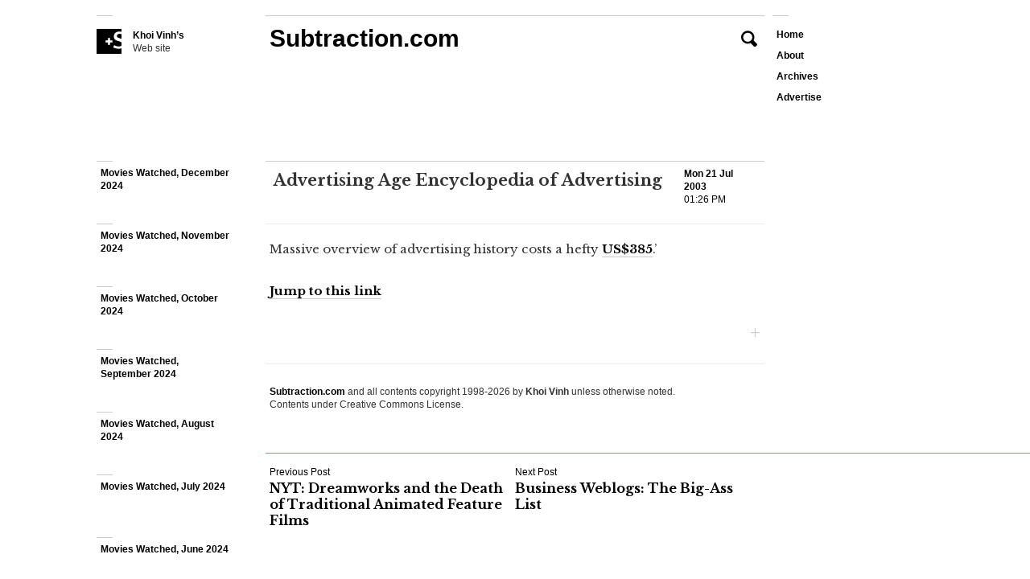

--- FILE ---
content_type: text/html; charset=UTF-8
request_url: https://www.subtraction.com/2003/07/21/advertising-3/
body_size: 9824
content:
<!DOCTYPE html>
<html class="no-js" lang="en-US">
<head>
<title>Advertising Age Encyclopedia of Advertising + Subtraction.com</title>
<link rel="profile" href="http://gmpg.org/xfn/11" />
<link rel="pingback" href="https://www.subtraction.com/xmlrpc.php" />
<meta charset="UTF-8" />
<meta name='robots' content='max-image-preview:large' />
	<style>img:is([sizes="auto" i], [sizes^="auto," i]) { contain-intrinsic-size: 3000px 1500px }</style>
	<script type="text/javascript">(function(H){H.className=H.className.replace(/\bno-js\b/,"js")})(document.documentElement)</script>
<meta name="viewport" content="initial-scale=1.0, user-scalable=0, maximum-scale=1, minimum-scale=1.0, maximum-scale=1.0" media="(device-height: 568px)">
<meta name="description" content="Massive overview of advertising history costs a hefty US$385.'..." />
<meta name="google-site-verification" content="Gk6wK62Bu24Rg_q3pVTr9YnefZ9iTSoDvBV4TjHk1eY" />
<link rel="alternate" type="application/rss+xml" title="Subtraction.com &raquo; Feed" href="https://www.subtraction.com/feed/" />
<link rel="alternate" type="application/rss+xml" title="Subtraction.com &raquo; Comments Feed" href="https://www.subtraction.com/comments/feed/" />
<link href="//fonts.googleapis.com/css?family=Libre+Baskerville:400,700,400italic|Alegreya:400italic,400,700" rel="stylesheet" type="text/css">
<link rel='stylesheet' id='wp-block-library-css' href='https://www.subtraction.com/wp-includes/css/dist/block-library/style.min.css?ver=6.8.3' type='text/css' media='all' />
<style id='wp-block-library-inline-css' type='text/css'>
.has-text-align-justify{text-align:justify;}
</style>
<style id='classic-theme-styles-inline-css' type='text/css'>
/*! This file is auto-generated */
.wp-block-button__link{color:#fff;background-color:#32373c;border-radius:9999px;box-shadow:none;text-decoration:none;padding:calc(.667em + 2px) calc(1.333em + 2px);font-size:1.125em}.wp-block-file__button{background:#32373c;color:#fff;text-decoration:none}
</style>
<style id='global-styles-inline-css' type='text/css'>
:root{--wp--preset--aspect-ratio--square: 1;--wp--preset--aspect-ratio--4-3: 4/3;--wp--preset--aspect-ratio--3-4: 3/4;--wp--preset--aspect-ratio--3-2: 3/2;--wp--preset--aspect-ratio--2-3: 2/3;--wp--preset--aspect-ratio--16-9: 16/9;--wp--preset--aspect-ratio--9-16: 9/16;--wp--preset--color--black: #000000;--wp--preset--color--cyan-bluish-gray: #abb8c3;--wp--preset--color--white: #ffffff;--wp--preset--color--pale-pink: #f78da7;--wp--preset--color--vivid-red: #cf2e2e;--wp--preset--color--luminous-vivid-orange: #ff6900;--wp--preset--color--luminous-vivid-amber: #fcb900;--wp--preset--color--light-green-cyan: #7bdcb5;--wp--preset--color--vivid-green-cyan: #00d084;--wp--preset--color--pale-cyan-blue: #8ed1fc;--wp--preset--color--vivid-cyan-blue: #0693e3;--wp--preset--color--vivid-purple: #9b51e0;--wp--preset--gradient--vivid-cyan-blue-to-vivid-purple: linear-gradient(135deg,rgba(6,147,227,1) 0%,rgb(155,81,224) 100%);--wp--preset--gradient--light-green-cyan-to-vivid-green-cyan: linear-gradient(135deg,rgb(122,220,180) 0%,rgb(0,208,130) 100%);--wp--preset--gradient--luminous-vivid-amber-to-luminous-vivid-orange: linear-gradient(135deg,rgba(252,185,0,1) 0%,rgba(255,105,0,1) 100%);--wp--preset--gradient--luminous-vivid-orange-to-vivid-red: linear-gradient(135deg,rgba(255,105,0,1) 0%,rgb(207,46,46) 100%);--wp--preset--gradient--very-light-gray-to-cyan-bluish-gray: linear-gradient(135deg,rgb(238,238,238) 0%,rgb(169,184,195) 100%);--wp--preset--gradient--cool-to-warm-spectrum: linear-gradient(135deg,rgb(74,234,220) 0%,rgb(151,120,209) 20%,rgb(207,42,186) 40%,rgb(238,44,130) 60%,rgb(251,105,98) 80%,rgb(254,248,76) 100%);--wp--preset--gradient--blush-light-purple: linear-gradient(135deg,rgb(255,206,236) 0%,rgb(152,150,240) 100%);--wp--preset--gradient--blush-bordeaux: linear-gradient(135deg,rgb(254,205,165) 0%,rgb(254,45,45) 50%,rgb(107,0,62) 100%);--wp--preset--gradient--luminous-dusk: linear-gradient(135deg,rgb(255,203,112) 0%,rgb(199,81,192) 50%,rgb(65,88,208) 100%);--wp--preset--gradient--pale-ocean: linear-gradient(135deg,rgb(255,245,203) 0%,rgb(182,227,212) 50%,rgb(51,167,181) 100%);--wp--preset--gradient--electric-grass: linear-gradient(135deg,rgb(202,248,128) 0%,rgb(113,206,126) 100%);--wp--preset--gradient--midnight: linear-gradient(135deg,rgb(2,3,129) 0%,rgb(40,116,252) 100%);--wp--preset--font-size--small: 13px;--wp--preset--font-size--medium: 20px;--wp--preset--font-size--large: 36px;--wp--preset--font-size--x-large: 42px;--wp--preset--spacing--20: 0.44rem;--wp--preset--spacing--30: 0.67rem;--wp--preset--spacing--40: 1rem;--wp--preset--spacing--50: 1.5rem;--wp--preset--spacing--60: 2.25rem;--wp--preset--spacing--70: 3.38rem;--wp--preset--spacing--80: 5.06rem;--wp--preset--shadow--natural: 6px 6px 9px rgba(0, 0, 0, 0.2);--wp--preset--shadow--deep: 12px 12px 50px rgba(0, 0, 0, 0.4);--wp--preset--shadow--sharp: 6px 6px 0px rgba(0, 0, 0, 0.2);--wp--preset--shadow--outlined: 6px 6px 0px -3px rgba(255, 255, 255, 1), 6px 6px rgba(0, 0, 0, 1);--wp--preset--shadow--crisp: 6px 6px 0px rgba(0, 0, 0, 1);}:where(.is-layout-flex){gap: 0.5em;}:where(.is-layout-grid){gap: 0.5em;}body .is-layout-flex{display: flex;}.is-layout-flex{flex-wrap: wrap;align-items: center;}.is-layout-flex > :is(*, div){margin: 0;}body .is-layout-grid{display: grid;}.is-layout-grid > :is(*, div){margin: 0;}:where(.wp-block-columns.is-layout-flex){gap: 2em;}:where(.wp-block-columns.is-layout-grid){gap: 2em;}:where(.wp-block-post-template.is-layout-flex){gap: 1.25em;}:where(.wp-block-post-template.is-layout-grid){gap: 1.25em;}.has-black-color{color: var(--wp--preset--color--black) !important;}.has-cyan-bluish-gray-color{color: var(--wp--preset--color--cyan-bluish-gray) !important;}.has-white-color{color: var(--wp--preset--color--white) !important;}.has-pale-pink-color{color: var(--wp--preset--color--pale-pink) !important;}.has-vivid-red-color{color: var(--wp--preset--color--vivid-red) !important;}.has-luminous-vivid-orange-color{color: var(--wp--preset--color--luminous-vivid-orange) !important;}.has-luminous-vivid-amber-color{color: var(--wp--preset--color--luminous-vivid-amber) !important;}.has-light-green-cyan-color{color: var(--wp--preset--color--light-green-cyan) !important;}.has-vivid-green-cyan-color{color: var(--wp--preset--color--vivid-green-cyan) !important;}.has-pale-cyan-blue-color{color: var(--wp--preset--color--pale-cyan-blue) !important;}.has-vivid-cyan-blue-color{color: var(--wp--preset--color--vivid-cyan-blue) !important;}.has-vivid-purple-color{color: var(--wp--preset--color--vivid-purple) !important;}.has-black-background-color{background-color: var(--wp--preset--color--black) !important;}.has-cyan-bluish-gray-background-color{background-color: var(--wp--preset--color--cyan-bluish-gray) !important;}.has-white-background-color{background-color: var(--wp--preset--color--white) !important;}.has-pale-pink-background-color{background-color: var(--wp--preset--color--pale-pink) !important;}.has-vivid-red-background-color{background-color: var(--wp--preset--color--vivid-red) !important;}.has-luminous-vivid-orange-background-color{background-color: var(--wp--preset--color--luminous-vivid-orange) !important;}.has-luminous-vivid-amber-background-color{background-color: var(--wp--preset--color--luminous-vivid-amber) !important;}.has-light-green-cyan-background-color{background-color: var(--wp--preset--color--light-green-cyan) !important;}.has-vivid-green-cyan-background-color{background-color: var(--wp--preset--color--vivid-green-cyan) !important;}.has-pale-cyan-blue-background-color{background-color: var(--wp--preset--color--pale-cyan-blue) !important;}.has-vivid-cyan-blue-background-color{background-color: var(--wp--preset--color--vivid-cyan-blue) !important;}.has-vivid-purple-background-color{background-color: var(--wp--preset--color--vivid-purple) !important;}.has-black-border-color{border-color: var(--wp--preset--color--black) !important;}.has-cyan-bluish-gray-border-color{border-color: var(--wp--preset--color--cyan-bluish-gray) !important;}.has-white-border-color{border-color: var(--wp--preset--color--white) !important;}.has-pale-pink-border-color{border-color: var(--wp--preset--color--pale-pink) !important;}.has-vivid-red-border-color{border-color: var(--wp--preset--color--vivid-red) !important;}.has-luminous-vivid-orange-border-color{border-color: var(--wp--preset--color--luminous-vivid-orange) !important;}.has-luminous-vivid-amber-border-color{border-color: var(--wp--preset--color--luminous-vivid-amber) !important;}.has-light-green-cyan-border-color{border-color: var(--wp--preset--color--light-green-cyan) !important;}.has-vivid-green-cyan-border-color{border-color: var(--wp--preset--color--vivid-green-cyan) !important;}.has-pale-cyan-blue-border-color{border-color: var(--wp--preset--color--pale-cyan-blue) !important;}.has-vivid-cyan-blue-border-color{border-color: var(--wp--preset--color--vivid-cyan-blue) !important;}.has-vivid-purple-border-color{border-color: var(--wp--preset--color--vivid-purple) !important;}.has-vivid-cyan-blue-to-vivid-purple-gradient-background{background: var(--wp--preset--gradient--vivid-cyan-blue-to-vivid-purple) !important;}.has-light-green-cyan-to-vivid-green-cyan-gradient-background{background: var(--wp--preset--gradient--light-green-cyan-to-vivid-green-cyan) !important;}.has-luminous-vivid-amber-to-luminous-vivid-orange-gradient-background{background: var(--wp--preset--gradient--luminous-vivid-amber-to-luminous-vivid-orange) !important;}.has-luminous-vivid-orange-to-vivid-red-gradient-background{background: var(--wp--preset--gradient--luminous-vivid-orange-to-vivid-red) !important;}.has-very-light-gray-to-cyan-bluish-gray-gradient-background{background: var(--wp--preset--gradient--very-light-gray-to-cyan-bluish-gray) !important;}.has-cool-to-warm-spectrum-gradient-background{background: var(--wp--preset--gradient--cool-to-warm-spectrum) !important;}.has-blush-light-purple-gradient-background{background: var(--wp--preset--gradient--blush-light-purple) !important;}.has-blush-bordeaux-gradient-background{background: var(--wp--preset--gradient--blush-bordeaux) !important;}.has-luminous-dusk-gradient-background{background: var(--wp--preset--gradient--luminous-dusk) !important;}.has-pale-ocean-gradient-background{background: var(--wp--preset--gradient--pale-ocean) !important;}.has-electric-grass-gradient-background{background: var(--wp--preset--gradient--electric-grass) !important;}.has-midnight-gradient-background{background: var(--wp--preset--gradient--midnight) !important;}.has-small-font-size{font-size: var(--wp--preset--font-size--small) !important;}.has-medium-font-size{font-size: var(--wp--preset--font-size--medium) !important;}.has-large-font-size{font-size: var(--wp--preset--font-size--large) !important;}.has-x-large-font-size{font-size: var(--wp--preset--font-size--x-large) !important;}
:where(.wp-block-post-template.is-layout-flex){gap: 1.25em;}:where(.wp-block-post-template.is-layout-grid){gap: 1.25em;}
:where(.wp-block-columns.is-layout-flex){gap: 2em;}:where(.wp-block-columns.is-layout-grid){gap: 2em;}
:root :where(.wp-block-pullquote){font-size: 1.5em;line-height: 1.6;}
</style>
<link rel='stylesheet' id='subtraction-style-css' href='https://www.subtraction.com/wp-content/themes/subtraction80/style.css' type='text/css' media='all' />
<script type="text/javascript" src="https://www.subtraction.com/wp-includes/js/jquery/jquery.min.js?ver=3.7.1" id="jquery-core-js"></script>
<script type="text/javascript" src="https://www.subtraction.com/wp-includes/js/jquery/jquery-migrate.min.js?ver=3.4.1" id="jquery-migrate-js"></script>
<script type="text/javascript" src="https://www.subtraction.com/wp-content/themes/subtraction80/js/min/init-iscroll-min.js?ver=8.0.18" id="init-iscroll-min-js"></script>
<link rel="https://api.w.org/" href="https://www.subtraction.com/wp-json/" /><link rel="alternate" title="JSON" type="application/json" href="https://www.subtraction.com/wp-json/wp/v2/posts/4840" /><link rel="EditURI" type="application/rsd+xml" title="RSD" href="https://www.subtraction.com/xmlrpc.php?rsd" />
<link rel="canonical" href="https://www.subtraction.com/2003/07/21/advertising-3/" />
<link rel='shortlink' href='https://wp.me/p7rW4T-1g4' />
<link rel="alternate" title="oEmbed (JSON)" type="application/json+oembed" href="https://www.subtraction.com/wp-json/oembed/1.0/embed?url=https%3A%2F%2Fwww.subtraction.com%2F2003%2F07%2F21%2Fadvertising-3%2F" />
<link rel="alternate" title="oEmbed (XML)" type="text/xml+oembed" href="https://www.subtraction.com/wp-json/oembed/1.0/embed?url=https%3A%2F%2Fwww.subtraction.com%2F2003%2F07%2F21%2Fadvertising-3%2F&#038;format=xml" />
<link href="https://www.subtraction.com/wp-content/themes/subtraction80/img/favicon.ico" rel="shortcut icon" />
<link rel="amphtml" href="https://www.subtraction.com/2003/07/21/advertising-3/amp/" />
<!-- Jetpack Open Graph Tags -->
<meta property="og:type" content="article" />
<meta property="og:title" content="Advertising Age Encyclopedia of Advertising" />
<meta property="og:url" content="https://www.subtraction.com/2003/07/21/advertising-3/" />
<meta property="og:description" content="Massive overview of advertising history costs a hefty US&#036;385.&#8217;" />
<meta property="article:published_time" content="2003-07-21T13:26:00+00:00" />
<meta property="article:modified_time" content="2003-07-21T13:26:00+00:00" />
<meta property="og:site_name" content="Subtraction.com" />
<meta property="og:image" content="https://www.subtraction.com/wp-content/uploads/2016/10/cropped-subtraction-logo.png" />
<meta property="og:image:width" content="512" />
<meta property="og:image:height" content="512" />
<meta property="og:locale" content="en_US" />
<meta name="twitter:site" content="@khoi" />
<meta name="twitter:text:title" content="Advertising Age Encyclopedia of Advertising" />
<meta name="twitter:image" content="https://www.subtraction.com/wp-content/uploads/2016/10/cropped-subtraction-logo-270x270.png" />
<meta name="twitter:card" content="summary_large_image" />

<!-- End Jetpack Open Graph Tags -->
<!-- Google Analytics -->
<script type="text/javascript">
(function(i,s,o,g,r,a,m){i['GoogleAnalyticsObject']=r;i[r]=i[r]||function(){
(i[r].q=i[r].q||[]).push(arguments)},i[r].l=1*new Date();a=s.createElement(o),
m=s.getElementsByTagName(o)[0];a.async=1;a.src=g;m.parentNode.insertBefore(a,m)
})(window,document,'script','//www.google-analytics.com/analytics.js','ga');
ga('create', 'UA-12517810-2', 'subtraction.com');
ga('send', 'pageview');
</script>
<link rel="icon" href="https://www.subtraction.com/wp-content/uploads/2016/10/cropped-subtraction-logo-32x32.png" sizes="32x32" />
<link rel="icon" href="https://www.subtraction.com/wp-content/uploads/2016/10/cropped-subtraction-logo-192x192.png" sizes="192x192" />
<link rel="apple-touch-icon" href="https://www.subtraction.com/wp-content/uploads/2016/10/cropped-subtraction-logo-180x180.png" />
<meta name="msapplication-TileImage" content="https://www.subtraction.com/wp-content/uploads/2016/10/cropped-subtraction-logo-270x270.png" />
<script type='text/javascript'>
	var sac_lang = ['Loading...',
		'Please enter your name.',
		'Please enter your email address.',
		'Please enter a valid email address.',
		'Please enter your remark.',
		'Your remark has been added.',
		'Error!'];
var sac_path = 'https://www.subtraction.com/wp-content/themes/subtraction80/img/';
var about_page_ID = '878';
</script>
<!--[if lt IE 9]>
<script src="https://www.subtraction.com/wp-content/themes/subtraction80/js/ie/iefix-min.js" type="text/javascript"></script>
<![endif]-->
			<style type="text/css" id="wp-custom-css">
				/*
Welcome to Custom CSS!

CSS (Cascading Style Sheets) is a kind of code that tells the browser how
to render a web page. You may delete these comments and get started with
your customizations.

By default, your stylesheet will be loaded after the theme stylesheets,
which means that your rules can take precedence and override the theme CSS
rules. Just write here what you want to change, you don't need to copy all
your theme's stylesheet content.
*/
#main .post-606471.hentry .entry-content .entry-oembed {
	padding-bottom: 150%;
}

/* Fix text-overflow on post headings for mobile */
@media screen and (max-width: 870px) {
  #main .hentry .entry-header .entry-title a, 
    .single #main .hentry .entry-header .entry-title {
      width: inherit !important;
    }
}
			</style>
		</head>

<body onload="loaded()" class="wp-singular post-template-default single single-post postid-4840 single-format-standard wp-theme-subtraction80 page-loading">

<div id="page" class="hfeed site">
		<div id="masthead" class="site-header" role="banner">
		<div id="masthead-wrap">
  		<header id="branding" class="site-branding">
  			  			
	<section id="header-search">
		<div id="header-search-form">
			<form role="search" method="get" id="searchform" action="https://www.subtraction.com/search-results">
    	<label class="assistive-text" for="s">Search for: </label>
		<input type="search" placeholder="Search the Subtraction.com archives" value="" name="q" id="s" />
		<input type="submit" id="searchsubmit" value="Search" />
    </form>		</div>
		<button href="https://www.subtraction.com/search-results/" class="search-symbol icon-search">Search</button>
	</section>
        

	<section id="header-about-page">
			<div id="page-878" class="hentry page">
			<h3 class="entry-title"><a href="https://www.subtraction.com/about/">About</a></h3>		
			<div class="entry-content">
				<p>is a blog about design, technology and culture written by Khoi Vinh, and has been more or less continuously published since <a href="http://subtraction.wpengine.com/2000">December 2000</a> in New York City. Khoi is currently Principal Designer at Adobe. Previously, Khoi was co-founder and CEO of <a href="http://www.subtraction.com/2011/11/10/introducing-mixel">Mixel</a> (acquired in 2013), Design Director of <a href="http://www.subtraction.com/2005/12/29/breaking-new">The New York Times</a> Online, and co-founder of the design studio Behavior, LLC. He is the author of &#8220;<a href="http://howtheygotthere.com">How They Got There: Interviews with Digital Designers About Their Careers</a>&#8221;and &#8220;<a href="http://www.subtraction.com/2010/11/05/i-wrote-a-book">Ordering Disorder</a>&#58; Grid Principles for Web Design,&#8221; and was named one of Fast Company&#8217;s &#8220;<a href="http://www.subtraction.com/2011/09/14/fast-co.58-fifty-most-influential-designers-in-america">fifty most influential designers</a> in America.&#8221; Khoi lives in Crown Heights, Brooklyn with his wife and three children. </p>
<p>Please refer to <a href="http://www.subtraction.com/advertise/">the advertising and sponsorship page</a> for inquiries.</p>
<span class="terminator">+</span>			</div>
			<div class="page-meta">
				<ul class="social-links">
									<li class="social-link-address social-link">
						<address class="icon-mailbox">Post Office Box 131, <br />
New York, NY 10276-0131</address>
					</li>
													<li class="social-link social-link-email"><a class="mask-email icon-envelope" data-user="desk" data-domain="subtraction" data-tld="com" target="_blank" title="Email Me"></a></li>
													<li class="social-link social-link-twitter"><a class="icon-twitter" href="http://twitter.com/khoi" title="Follow Me on Twitter" target="_blank">Twitter <strong>@khoi</strong></a></li>
																	<li class="social-link social-link-pinterest"><a class="icon-pinterest" href="http://www.pinterest.com/khoi/what-im-writing-about/" title="Follow My Pinterest Board" target="_blank">Pinterest <strong>khoi</strong></a></li>
													<li class="social-link social-link-instagram"><a class="icon-instagram" href="http://instagram.com/khoi" title="Follow Me on Instagram" target="_blank">Instagram <strong>@khoi</strong></a></li>
								</ul>
			</div>
		</div>
			<a href="#" class="close-about icon-close">Close</a>
	</section>

  			<div id="branding-wrap">
  				<h1 class="site-title"><a href="https://www.subtraction.com/" title="Subtraction.com" rel="home">Subtraction.com</a></h1>
  				<h2 class="site-description"><a href="https://www.subtraction.com/" class="icon-subtraction"><strong>Khoi Vinh’s</strong> Web site</a></h2>
  			</div>
        <p class="no-js-msg">Please enable Javascript for best results.</p>
  		</header>
			<nav id="site-navigation" class="navigation-main" role="navigation">
				<h1 class="menu-toggle">Menu</h1>
				<div class="screen-reader-text skip-link"><a href="#content" title="Skip to content">Skip to content</a></div>
				<div class="menu-new-menu-container"><ul id="menu-new-menu" class="menu"><li id="menu-item-906" class="menu-item menu-item-type-custom menu-item-object-custom menu-item-home"><a href="http://www.subtraction.com/"class="menu-item-link menu-item-link-pageid-906">Home</a></li>
<li id="menu-item-882" class="menu-item menu-item-type-post_type menu-item-object-page"><a href="https://www.subtraction.com/about/"class="menu-item-link menu-item-link-pageid-878">About</a></li>
<li id="menu-item-606090" class="menu-item menu-item-type-post_type menu-item-object-page"><a href="https://www.subtraction.com/archives/"class="menu-item-link menu-item-link-pageid-606089">Archives</a></li>
<li id="menu-item-606474" class="menu-item menu-item-type-post_type menu-item-object-page"><a href="https://www.subtraction.com/advertise/"class="menu-item-link menu-item-link-pageid-606470">Advertise</a></li>
</ul></div>			</nav><!-- #site-navigation -->
		</div><!-- #masthead-wrap -->
	</div><!-- #masthead -->

	<div id="main" class="site-main fill-screen">
	
		<section id="primary" class="content-area">
			<div id="content" class="site-content" role="main">
	
				
				
<article id="post-4840" class="post-4840 post type-post status-publish format-standard hentry category-uncategorized subtraction_post_format-elsewhere">

	<header class="entry-header">
			<h1 class="entry-title"><span class="entry-title-wrap">Advertising Age Encyclopedia of Advertising</span></h1>
					<div class="entry-meta">
			<a href="https://www.subtraction.com/2003/07/21/advertising-3/" class="entry-date" title="1:26 pm" rel="bookmark"><time datetime="2003-07-21T13:26:00-04:00"><strong>Mon 21 Jul 2003</strong>01:26 PM</time></a>		</div><!-- .entry-meta -->
		
			</header><!-- .entry-header -->

	<div class="entry-content">
		<p>Massive overview of advertising history costs a hefty <a href='http://www.amazon.com/exec/obidos/ASIN/1579581722/subtraction'>US&#36;385</a>.&#8217;</p>
<p class="jump-to-link"><a href="http://routledge-ny.com/books.cfm?isbn=1579581722&#038;CFID=1276569&#038;CFTOKEN=35528681" target="_blank">Jump to this link</a></p>
<span class="terminator">+</span>	</div><!-- .entry-content -->

</article><!-- #post-## -->

					
					<nav role="navigation" id="nav-below" class="navigation-post navigation">
		<h1 class="screen-reader-text">Post navigation</h1>
	
		<div class="nav-previous"><a href="https://www.subtraction.com/2003/07/21/nyt-dreamwor/" rel="prev"><span class="meta-nav">Previous Post</span> NYT&#058; Dreamworks and the Death of Traditional Animated Feature Films <span class="nav-excerpt"></span></a></div>
		<div class="nav-next"><a href="https://www.subtraction.com/2003/07/21/business-web/" rel="next"><span class="meta-nav">Next Post</span> Business Weblogs&#058; The Big-Ass List <span class="nav-excerpt"></span></a></div>
	
	</nav><!-- #nav-below -->
	
				
			</div><!-- #content -->
		</section><!-- #primary -->
	
				
	</div><!-- #main -->
	
	<div id="browse" class="widget-area widget-area-browse fill-screen" role="complementary">
		<h2 class="site-description"><a href="https://www.subtraction.com/" class="icon-subtraction"><strong>Khoi Vinh’s</strong> Web site</a></h2>
		<aside id="browse-posts" class="widget widget_browse_posts scrollable">
			<div id="scroller">
		    				<ul>
		    			        	<li id="browse-post-610332" class="post-link">
						<a href="https://www.subtraction.com/2025/01/26/movies-watched-december-2024/">Movies Watched, December 2024</a>
					</li>
						        	<li id="browse-post-610329" class="post-link">
						<a href="https://www.subtraction.com/2024/12/23/movies-watched-november-2024/">Movies Watched, November 2024</a>
					</li>
						        	<li id="browse-post-610326" class="post-link">
						<a href="https://www.subtraction.com/2024/11/17/movies-watched-october-2024/">Movies Watched, October 2024</a>
					</li>
						        	<li id="browse-post-610322" class="post-link">
						<a href="https://www.subtraction.com/2024/10/20/movies-watched-september-2024/">Movies Watched, September 2024</a>
					</li>
						        	<li id="browse-post-610317" class="post-link">
						<a href="https://www.subtraction.com/2024/09/18/movies-watched-august-2024/">Movies Watched, August 2024</a>
					</li>
						        	<li id="browse-post-610315" class="post-link">
						<a href="https://www.subtraction.com/2024/08/11/movies-watched-july-2024/">Movies Watched, July 2024</a>
					</li>
						        	<li id="browse-post-610311" class="post-link">
						<a href="https://www.subtraction.com/2024/07/11/movies-watched-june-2024/">Movies Watched, June 2024</a>
					</li>
						        	<li id="browse-post-610307" class="post-link">
						<a href="https://www.subtraction.com/2024/06/04/movies-watched-may-2024/">Movies Watched, May 2024</a>
					</li>
						        	<li id="browse-post-610305" class="post-link">
						<a href="https://www.subtraction.com/2024/05/16/movies-watched-april-2024/">Movies Watched, April 2024</a>
					</li>
						        	<li id="browse-post-610301" class="post-link">
						<a href="https://www.subtraction.com/2024/04/14/movies-watched-march-2024/">Movies Watched, March 2024</a>
					</li>
						        	<li id="browse-post-610290" class="post-link">
						<a href="https://www.subtraction.com/2024/03/09/movies-watched-february-2024/">Movies Watched, February 2024</a>
					</li>
						        	<li id="browse-post-610287" class="post-link">
						<a href="https://www.subtraction.com/2024/02/28/movies-watched-january-2024/">Movies Watched, January 2024</a>
					</li>
						        	<li id="browse-post-610276" class="post-link">
						<a href="https://www.subtraction.com/2024/02/11/my-2023-movie-diary/">My 2023 Movie Diary</a>
					</li>
						        	<li id="browse-post-610268" class="post-link">
						<a href="https://www.subtraction.com/2024/01/26/2023-the-year-in-new-old-music/">2023: The Year in New-Old Music</a>
					</li>
						        	<li id="browse-post-610265" class="post-link">
						<a href="https://www.subtraction.com/2024/01/07/movies-watched-december-2023/">Movies Watched, December 2023</a>
					</li>
						        	<li id="browse-post-610258" class="post-link">
						<a href="https://www.subtraction.com/2023/12/18/movies-watched-november-2023/">Movies Watched, November 2023</a>
					</li>
						        	<li id="browse-post-610253" class="post-link">
						<a href="https://www.subtraction.com/2023/11/30/movies-watched-october-2023/">Movies Watched, October 2023</a>
					</li>
						        	<li id="browse-post-610249" class="post-link">
						<a href="https://www.subtraction.com/2023/10/29/movies-watched-september-2023/">Movies Watched, September 2023</a>
					</li>
						        	<li id="browse-post-610247" class="post-link">
						<a href="https://www.subtraction.com/2023/10/23/movies-watched-august-2023/">Movies Watched, August 2023</a>
					</li>
						        	<li id="browse-post-610245" class="post-link">
						<a href="https://www.subtraction.com/2023/08/13/movies-watched-july-2023/">Movies Watched, July 2023</a>
					</li>
						        	<li id="browse-post-610242" class="post-link">
						<a href="https://www.subtraction.com/2023/07/26/movies-watched-june-2023/">Movies Watched, June 2023</a>
					</li>
						        	<li id="browse-post-610239" class="post-link">
						<a href="https://www.subtraction.com/2023/06/30/movies-watched-may-2023/">Movies Watched, May 2023</a>
					</li>
						        	<li id="browse-post-610237" class="post-link">
						<a href="https://www.subtraction.com/2023/05/14/movies-watched-april-2023/">Movies Watched, April 2023</a>
					</li>
						        	<li id="browse-post-610233" class="post-link">
						<a href="https://www.subtraction.com/2023/04/16/movies-watched-march-2023/">Movies Watched, March 2023</a>
					</li>
						        	<li id="browse-post-610230" class="post-link">
						<a href="https://www.subtraction.com/2023/03/15/movies-watched-february-2023/">Movies Watched, February 2023</a>
					</li>
						        	<li id="browse-post-610228" class="post-link">
						<a href="https://www.subtraction.com/2023/02/13/movies-watched-january-2023/">Movies Watched, January 2023</a>
					</li>
						        	<li id="browse-post-610224" class="post-link">
						<a href="https://www.subtraction.com/2023/02/05/my-2022-movie-diary/">My 2022 Movie Diary</a>
					</li>
						        	<li id="browse-post-610221" class="post-link">
						<a href="https://www.subtraction.com/2023/01/08/movies-watched-december-2022/">Movies Watched, December 2022</a>
					</li>
						        	<li id="browse-post-610218" class="post-link">
						<a href="https://www.subtraction.com/2023/01/04/movies-watched-november-2022/">Movies Watched, November 2022</a>
					</li>
						        	<li id="browse-post-610216" class="post-link">
						<a href="https://www.subtraction.com/2023/01/03/movies-watched-october-2022/">Movies Watched, October 2022</a>
					</li>
						        	<li id="browse-post-610214" class="post-link">
						<a href="https://www.subtraction.com/2023/01/02/movies-watched-september-2022/">Movies Watched, September 2022</a>
					</li>
						        	<li id="browse-post-610211" class="post-link">
						<a href="https://www.subtraction.com/2023/01/01/movies-watched-august-2022/">Movies Watched, August 2022</a>
					</li>
						        	<li id="browse-post-610208" class="post-link">
						<a href="https://www.subtraction.com/2022/12/31/movies-watched-july-2022/">Movies Watched, July 2022</a>
					</li>
						        	<li id="browse-post-610206" class="post-link">
						<a href="https://www.subtraction.com/2022/12/30/movies-watched-june-2022/">Movies Watched, June 2022</a>
					</li>
						        	<li id="browse-post-610203" class="post-link">
						<a href="https://www.subtraction.com/2022/12/28/movies-watched-may-2022/">Movies Watched, May 2022</a>
					</li>
						        	<li id="browse-post-610199" class="post-link">
						<a href="https://www.subtraction.com/2022/12/27/movies-watched-april-2022/">Movies Watched, April 2022</a>
					</li>
						        	<li id="browse-post-610198" class="post-link">
						<a href="https://www.subtraction.com/2022/12/26/movies-watched-march-2022/">Movies Watched, March 2022</a>
					</li>
						        	<li id="browse-post-610195" class="post-link">
						<a href="https://www.subtraction.com/2022/12/24/movies-watched-february-2022/">Movies Watched, February 2022</a>
					</li>
						        	<li id="browse-post-610193" class="post-link">
						<a href="https://www.subtraction.com/2022/12/23/movies-watched-january-2022/">Movies Watched, January 2022</a>
					</li>
						        	<li id="browse-post-610187" class="post-link">
						<a href="https://www.subtraction.com/2022/12/22/my-2021-movie-diary/">My 2021 Movie Diary</a>
					</li>
						        	<li id="browse-post-610182" class="post-link">
						<a href="https://www.subtraction.com/2022/01/11/movies-watched-december-2021/">Movies Watched, December 2021</a>
					</li>
						        	<li id="browse-post-610177" class="post-link">
						<a href="https://www.subtraction.com/2021/12/23/movies-watched-november-2021/">Movies Watched, November 2021</a>
					</li>
						        	<li id="browse-post-610171" class="post-link">
						<a href="https://www.subtraction.com/2021/11/28/movies-watched-october-2021/">Movies Watched, October 2021</a>
					</li>
						        	<li id="browse-post-610168" class="post-link">
						<a href="https://www.subtraction.com/2021/10/13/movies-watched-september-2021/">Movies Watched, September 2021</a>
					</li>
						        	<li id="browse-post-610165" class="post-link">
						<a href="https://www.subtraction.com/2021/09/12/movies-watched-august-2021/">Movies Watched, August 2021</a>
					</li>
						        	<li id="browse-post-610161" class="post-link">
						<a href="https://www.subtraction.com/2021/08/22/movies-watched-july-2021/">Movies Watched, July 2021</a>
					</li>
						        	<li id="browse-post-610156" class="post-link">
						<a href="https://www.subtraction.com/2021/07/27/movies-watched-june-2021/">Movies Watched, June 2021</a>
					</li>
						        	<li id="browse-post-610154" class="post-link">
						<a href="https://www.subtraction.com/2021/06/30/movies-watched-may-2021/">Movies Watched, May 2021</a>
					</li>
						        	<li id="browse-post-610151" class="post-link">
						<a href="https://www.subtraction.com/2021/06/11/wireframe-s4e5-data-visualization-and-emotion/">Wireframe S4E5: Data Visualization and Emotion</a>
					</li>
						        	<li id="browse-post-610148" class="post-link">
						<a href="https://www.subtraction.com/2021/06/03/wireframe-s4e4-packaging-design/">Wireframe S4E4: Packaging Design</a>
					</li>
						        	<li id="browse-post-610146" class="post-link">
						<a href="https://www.subtraction.com/2021/05/25/wireframe-s4e3-design-and-the-fight-for-racial-justice/">Wireframe S4E3: Design and the Fight for Racial Justice</a>
					</li>
						        	<li id="browse-post-610138" class="post-link">
						<a href="https://www.subtraction.com/2021/05/09/movies-watched-april-2021/">Movies Watched, April 2021</a>
					</li>
						        	<li id="browse-post-610135" class="post-link">
						<a href="https://www.subtraction.com/2021/04/29/wireframe-s42-peloton-tonal-mirror-and-the-ux-of-connected-fitness/">Wireframe S4E2: Peloton, Tonal, Mirror and the UX of Connected Fitness</a>
					</li>
						        	<li id="browse-post-610132" class="post-link">
						<a href="https://www.subtraction.com/2021/04/25/movies-watched-march-2021/">Movies Watched, March 2021</a>
					</li>
						        	<li id="browse-post-610127" class="post-link">
						<a href="https://www.subtraction.com/2021/04/15/wireframe-season-4-episode-1-burger-nostalgia/">Wireframe Season 4, Episode 1: Burger Nostalgia</a>
					</li>
						        	<li id="browse-post-610120" class="post-link">
						<a href="https://www.subtraction.com/2021/03/31/turn-a-webpage-into-a-todoist-task/">Shortcut: Turn a Webpage into a Todoist Task</a>
					</li>
						        	<li id="browse-post-610116" class="post-link">
						<a href="https://www.subtraction.com/2021/03/15/homepod-for-home-theaters/">HomePod Should’ve Been Marketed for Home Theaters</a>
					</li>
						        	<li id="browse-post-610115" class="post-link">
						<a href="https://www.subtraction.com/2021/03/10/movies-watched-february-2021/">Movies Watched, February 2021</a>
					</li>
						        	<li id="browse-post-610105" class="post-link">
						<a href="https://www.subtraction.com/2021/03/01/designing-a-family-cookbook/">Designing a Family Cookbook</a>
					</li>
						        	<li id="browse-post-610101" class="post-link">
						<a href="https://www.subtraction.com/2021/02/15/movies-watched-january-2021/">Movies Watched, January 2021</a>
					</li>
						        	<li id="browse-post-610094" class="post-link">
						<a href="https://www.subtraction.com/2021/01/24/my-2020-movie-diary/">My 2020 Movie Diary</a>
					</li>
						        	<li id="browse-post-610091" class="post-link">
						<a href="https://www.subtraction.com/2021/01/10/movies-watched-december-2020/">Movies Watched, December 2020</a>
					</li>
						        	<li id="browse-post-610088" class="post-link">
						<a href="https://www.subtraction.com/2020/12/06/movies-watched-november-2020/">Movies Watched, November 2020</a>
					</li>
						        	<li id="browse-post-610083" class="post-link">
						<a href="https://www.subtraction.com/2020/12/02/new-york-design-and-me-on-television/">New York Design and Me on Television</a>
					</li>
						        	<li id="browse-post-610079" class="post-link">
						<a href="https://www.subtraction.com/2020/11/20/movies-watched-october-2020/">Movies Watched, October 2020</a>
					</li>
						        	<li id="browse-post-610076" class="post-link">
						<a href="https://www.subtraction.com/2020/11/08/when-they-called-it-for-biden/">When They Called It for Biden</a>
					</li>
						        	<li id="browse-post-610068" class="post-link">
						<a href="https://www.subtraction.com/2020/10/11/movies-watched-september-2020/">Movies Watched, September 2020</a>
					</li>
						        	<li id="browse-post-610064" class="post-link">
						<a href="https://www.subtraction.com/2020/09/25/last-cone-of-the-summer/">Last Cone of the Summer</a>
					</li>
						        	<li id="browse-post-610060" class="post-link">
						<a href="https://www.subtraction.com/2020/09/24/a-new-visual-identity-or-adobe-xd/">A New Visual Identity for Adobe XD</a>
					</li>
						        	<li id="browse-post-610059" class="post-link">
						<a href="https://www.subtraction.com/2020/09/11/movies-watched-august-2020/">Movies Watched, August 2020</a>
					</li>
						        	<li id="browse-post-610056" class="post-link">
						<a href="https://www.subtraction.com/2020/09/10/wireframe-s3e4-and-s3e5-streaming-media-and-the-ux-of-sleep/">Wireframe S3E4 and S3E5: Streaming Media and the UX of Sleep</a>
					</li>
						        	<li id="browse-post-610054" class="post-link">
						<a href="https://www.subtraction.com/2020/08/16/movies-watched-july-2020/">Movies Watched, July 2020</a>
					</li>
						        	<li id="browse-post-610051" class="post-link">
						<a href="https://www.subtraction.com/2020/08/12/wireframe-s3e3-designing-for-giving/">Wireframe S3E3: Designing for Giving</a>
					</li>
						        	<li id="browse-post-610047" class="post-link">
						<a href="https://www.subtraction.com/2020/08/06/exactpic-a-shortcut-for-precise-image-outputs-on-ios/">ExactPic: A Shortcut for Precise Image Outputs on iOS</a>
					</li>
						        	<li id="browse-post-610040" class="post-link">
						<a href="https://www.subtraction.com/2020/07/28/wireframe-s3e2/">Wireframe S3E2: Design Is Why Your Parents Can’t Figure Out Zoom</a>
					</li>
						        	<li id="browse-post-610033" class="post-link">
						<a href="https://www.subtraction.com/2020/07/13/wireframe-s3e1/">Wireframe S3E1: COVID-19, Social Unrest and Design</a>
					</li>
						        	<li id="browse-post-610030" class="post-link">
						<a href="https://www.subtraction.com/2020/07/12/movies-watched-june-2020/">Movies Watched, June 2020</a>
					</li>
						        	<li id="browse-post-610027" class="post-link">
						<a href="https://www.subtraction.com/2020/07/08/wireframe-season-3-coming-next-week/">Wireframe Season 3 Coming Next Week</a>
					</li>
						        	<li id="browse-post-610020" class="post-link">
						<a href="https://www.subtraction.com/2020/06/25/a-scholarship/">A Scholarship for a More Diverse Design Industry</a>
					</li>
						        	<li id="browse-post-610016" class="post-link">
						<a href="https://www.subtraction.com/2020/06/23/movies-watched-may-2020/">Movies Watched, May 2020</a>
					</li>
						        	<li id="browse-post-610014" class="post-link">
						<a href="https://www.subtraction.com/2020/06/22/what-police-stories-teach-us/">What Police Stories Teach Us</a>
					</li>
						        	<li id="browse-post-610000" class="post-link">
						<a href="https://www.subtraction.com/2020/06/18/unarmed/">Unarmed</a>
					</li>
						        	<li id="browse-post-609996" class="post-link">
						<a href="https://www.subtraction.com/2020/06/14/on-black-lives-matter/">On Black Lives Matter</a>
					</li>
						        	<li id="browse-post-609989" class="post-link">
						<a href="https://www.subtraction.com/2020/05/27/how-design-makes-the-world/">Interview with Scott Berkun, Author of “How Design Makes the World”</a>
					</li>
						        	<li id="browse-post-609978" class="post-link">
						<a href="https://www.subtraction.com/2020/05/09/my-2019-movie-diary/">My 2019 Movie Diary, Finally</a>
					</li>
						        	<li id="browse-post-609976" class="post-link">
						<a href="https://www.subtraction.com/2020/05/05/movies-watched-april-2020/">Movies Watched, April 2020</a>
					</li>
						        	<li id="browse-post-609973" class="post-link">
						<a href="https://www.subtraction.com/2020/04/28/perfectly-normal/">Perfectly Normal</a>
					</li>
						        	<li id="browse-post-609957" class="post-link">
						<a href="https://www.subtraction.com/2020/04/22/podcasting-from-home/">Podcasting from Home</a>
					</li>
						        	<li id="browse-post-609960" class="post-link">
						<a href="https://www.subtraction.com/2020/04/20/times-square-with-no-one-around/">Times Square with No One Around</a>
					</li>
						        	<li id="browse-post-609954" class="post-link">
						<a href="https://www.subtraction.com/2020/04/12/movies-watched-march-2020/">Movies Watched, March 2020</a>
					</li>
						        	<li id="browse-post-609952" class="post-link">
						<a href="https://www.subtraction.com/2020/04/06/visualizations-of-coughing-and-sneezing/">Visualizations of Coughing and Sneezing</a>
					</li>
						        	<li id="browse-post-609949" class="post-link">
						<a href="https://www.subtraction.com/2020/04/02/working-from-home-from-here/">Working from Home from Here</a>
					</li>
						        	<li id="browse-post-609908" class="post-link">
						<a href="https://www.subtraction.com/2020/03/23/movies-watched-february-2020/">Movies Watched, February 2020</a>
					</li>
						        	<li id="browse-post-609917" class="post-link">
						<a href="https://www.subtraction.com/2020/03/18/do-you-compute/">Do You Compute?</a>
					</li>
						        	<li id="browse-post-609924" class="post-link">
						<a href="https://www.subtraction.com/2020/03/14/afternoon-in-the-pandemic/">Afternoon in the Pandemic</a>
					</li>
						        	<li id="browse-post-609898" class="post-link">
						<a href="https://www.subtraction.com/2020/03/03/taj-mahal/">Taj Mahal</a>
					</li>
						        	<li id="browse-post-609896" class="post-link">
						<a href="https://www.subtraction.com/2020/02/28/movies-watched-january-2020/">Movies Watched, January 2020</a>
					</li>
						        	<li id="browse-post-609893" class="post-link">
						<a href="https://www.subtraction.com/2020/02/10/the-ux-of-podcasts/">The UX of Podcasts—A Critique of Wireframe</a>
					</li>
						        	<li id="browse-post-609891" class="post-link">
						<a href="https://www.subtraction.com/2020/02/05/wuhan-on-lockdown-drone-footage/">Wuhan on Lockdown: Drone Footage</a>
					</li>
						        	<li id="browse-post-609888" class="post-link">
						<a href="https://www.subtraction.com/2020/01/27/movies-watched-december-2019/">Movies Watched, December 2019</a>
					</li>
						        	<li id="browse-archives" class="post-link post-link-archives">
						<a href="https://www.subtraction.com/archives">Archives</a>
					</li>
				</ul>
						</div><!-- #scroller -->
		</aside><!-- #browse-posts -->
	</div><!-- #browse -->

	<footer id="colophon" class="site-footer" role="contentinfo">

		
		<div id="site-info">
			<p>
				<a href="https://www.subtraction.com/" title="Subtraction.com" rel="home">Subtraction.com</a> and all contents copyright 1998-2026 by <strong>Khoi Vinh</strong> unless otherwise noted.<br />
				Contents under Creative Commons License. 
			</p>
		</div><!-- #site-copyright -->
		
	</footer><!-- #colophon -->
</div><!-- #page -->

<script type="speculationrules">
{"prefetch":[{"source":"document","where":{"and":[{"href_matches":"\/*"},{"not":{"href_matches":["\/wp-*.php","\/wp-admin\/*","\/wp-content\/uploads\/*","\/wp-content\/*","\/wp-content\/plugins\/*","\/wp-content\/themes\/subtraction80\/*","\/*\\?(.+)"]}},{"not":{"selector_matches":"a[rel~=\"nofollow\"]"}},{"not":{"selector_matches":".no-prefetch, .no-prefetch a"}}]},"eagerness":"conservative"}]}
</script>
<script type="text/javascript" src="https://www.subtraction.com/wp-content/plugins/inline-click-to-tweet/assets/js/frontend.js?ver=6.8.3" id="ictt-frontend-js-js"></script>
<script type="text/javascript" src="https://www.subtraction.com/wp-content/themes/subtraction80/js/plugins/jquery.easing.min.js?ver=2.0.2" id="easing-js"></script>
<script type="text/javascript" src="https://www.subtraction.com/wp-content/themes/subtraction80/js/min/subtraction-min.js?ver=8.0.18" id="subtraction-js"></script>
<!--[if lt IE 9]>
<script src="https://www.subtraction.com/wp-content/themes/subtraction80/js/ie/respond.js" type="text/javascript"></script>
<![endif]-->
<script type="text/javascript">
jQuery(document).ready(function(jQuery){
});
</script>
<script type='text/javascript' src='https://stats.wp.com/e-202603.js' async='async' defer='defer'></script>
<script type='text/javascript'>
	_stq = window._stq || [];
	_stq.push([ 'view', {v:'ext',j:'1:8.5.2',blog:'110092463',post:'4840',tz:'-5',srv:'www.subtraction.com'} ]);
	_stq.push([ 'clickTrackerInit', '110092463', '4840' ]);
</script>

<script>(function(){function c(){var b=a.contentDocument||a.contentWindow.document;if(b){var d=b.createElement('script');d.innerHTML="window.__CF$cv$params={r:'9bfb8e64fd747f3b',t:'MTc2ODcxMjcxNS4wMDAwMDA='};var a=document.createElement('script');a.nonce='';a.src='/cdn-cgi/challenge-platform/scripts/jsd/main.js';document.getElementsByTagName('head')[0].appendChild(a);";b.getElementsByTagName('head')[0].appendChild(d)}}if(document.body){var a=document.createElement('iframe');a.height=1;a.width=1;a.style.position='absolute';a.style.top=0;a.style.left=0;a.style.border='none';a.style.visibility='hidden';document.body.appendChild(a);if('loading'!==document.readyState)c();else if(window.addEventListener)document.addEventListener('DOMContentLoaded',c);else{var e=document.onreadystatechange||function(){};document.onreadystatechange=function(b){e(b);'loading'!==document.readyState&&(document.onreadystatechange=e,c())}}}})();</script></body>
</html>